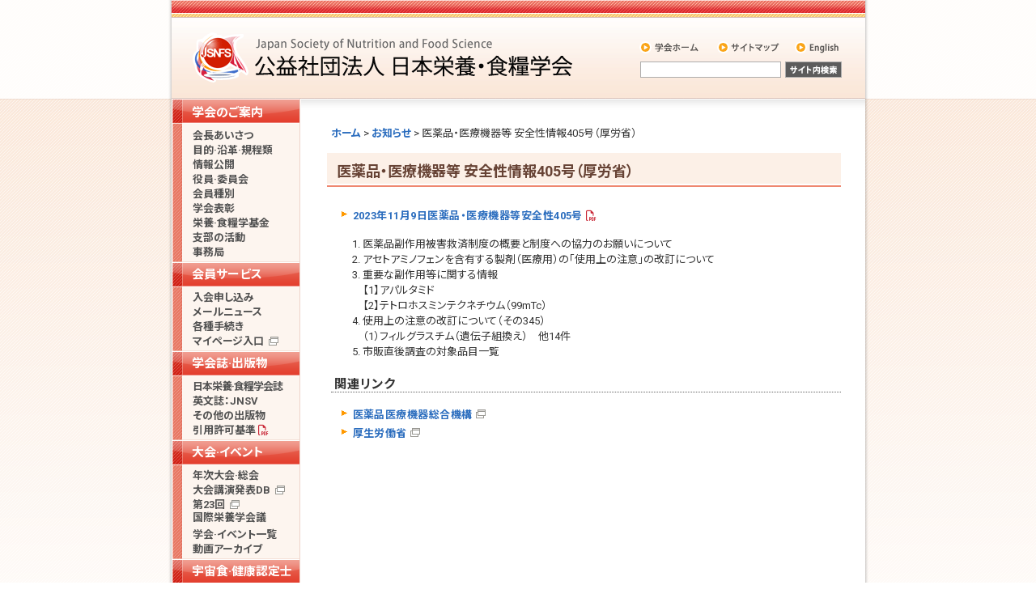

--- FILE ---
content_type: text/html; charset=UTF-8
request_url: https://www.jsnfs.or.jp/news/news_20231121.html
body_size: 14039
content:
<!DOCTYPE html PUBLIC "-//W3C//DTD XHTML 1.0 Transitional//EN" "http://www.w3.org/TR/xhtml1/DTD/xhtml1-transitional.dtd">
<html xmlns="http://www.w3.org/1999/xhtml">
<head>

<!-- Google tag (gtag.js) -->
<script async src="https://www.googletagmanager.com/gtag/js?id=G-ZSRW6XNYCD"></script>
<script>
  window.dataLayer = window.dataLayer || [];
  function gtag(){dataLayer.push(arguments);}
  gtag('js', new Date());

  gtag('config', 'G-ZSRW6XNYCD');
</script>
<meta http-equiv="content-language" content="ja" />
<meta http-equiv="Content-Type" content="text/html; charset=UTF-8" />
<meta http-equiv="content-script-type" content="text/javascript" />
<meta http-equiv="content-style-type" content="text/css" />

<meta name="description" content="日本栄養・食糧学会のホームページ。東京都豊島区。団体概要、学術集会案内。アミノ酸に関する解説も。" />
<meta name="keywords" content="jsnfs, 日本栄養・食糧学会, 栄養, 食糧, nutrition, food, science" />

<title>医薬品・医療機器等 安全性情報405号（厚労省） | 公益社団法人 日本栄養・食糧学会</title>

<link rel="stylesheet" href="https://fonts.googleapis.com/css2?family=Roboto:wght@300;400;500;700&display=swap" />
<link rel="stylesheet" href="https://fonts.googleapis.com/css2?family=Noto+Sans+JP:wght@300;400;500;700&display=swap" />

<link rel="stylesheet" href="https://www.jsnfs.or.jp/wp-content/themes/jsnfs/style.css?20180202" type="text/css"  media="all" />
<link rel="shortcut icon" href="https://www.jsnfs.or.jp/wp-content/themes/jsnfs/favicon.ico" />
<link rel="apple-touch-icon" href="https://www.jsnfs.or.jp/wp-content/themes/jsnfs/images/apple-touch-icon.png" sizes="180x180">

<script type="text/javascript" src="https://www.jsnfs.or.jp/wp-content/themes/jsnfs/js/smoothscroll.js"></script>

<meta name='robots' content='max-image-preview:large' />
<style id='wp-img-auto-sizes-contain-inline-css' type='text/css'>
img:is([sizes=auto i],[sizes^="auto," i]){contain-intrinsic-size:3000px 1500px}
/*# sourceURL=wp-img-auto-sizes-contain-inline-css */
</style>

<link rel="canonical" href="https://www.jsnfs.or.jp/news/news_20231121.html" />

</head>

<body>

<div id="wrapperh">

<div id="navskip">
<p><a name="top">本文へジャンプするためのナビゲーションスキップです。</a></p>
<ul>
<li><a href="#pagecontents">本文へジャンプ</a></li>
</ul>
</div> <!--navskip end -->

<div id="header">

<div id="headermid">
<h1><a href="https://www.jsnfs.or.jp/" title="公益社団法人 日本栄養・食糧学会">公益社団法人 日本栄養・食糧学会</a></h1>
</div> <!-- headermid end -->

<div id="headermenu">
<ul>
<li class="menu1"><a href="https://www.jsnfs.or.jp/" title="学会ホーム">学会ホーム</a></li>
<li class="menu2"><a href="https://www.jsnfs.or.jp/other/other_sitemap.html" title="サイトマップ">サイトマップ</a></li>
<li class="menu3"><a href="https://www.jsnfs.or.jp/english/" title="English">English</a></li>
</ul>
</div> <!-- headermenu end -->
	
<div id="headersearch">

<form name="gsearch" action="https://www.google.co.jp/search" method="get"><input type="text" name="q" size="32" maxlength="255" value="" id="field" /><script language="JavaScript" type="text/javascript" src="https://www.jsnfs.or.jp/wp-content/themes/jsnfs/js/gsearch.js"></script><a href="javascript:goGoogle();" id="searchButton" title="サイト内検索"><img src="https://www.jsnfs.or.jp/wp-content/themes/jsnfs/images/header_button_search.gif" alt="サイト内検索" id="button" /></a>
<input type="hidden" name="ie" value="UTF-8" />
<input type="hidden" name="oe" value="UTF-8" />
<input type="hidden" name="hl" value="ja" />
<input type="hidden" name="sitesearch" value="https://www.jsnfs.or.jp/" />
<input type="hidden" name="domains" value="https://www.jsnfs.or.jp/" />
</form>

</div> <!-- headersearch end -->

</div> <!-- header end -->

</div> <!-- wrapperh end -->

<hr class="invisible" />

<a name="pagecontents" id="pagecontents"></a>

<div id="wrapperm">

<div id="main">
<div id="content">


<div class="breadcrumb" typeof="BreadcrumbList" vocab="https://schema.org/">
<span property="itemListElement" typeof="ListItem"><a property="item" typeof="WebPage" href="https://www.jsnfs.or.jp" class="home"><span property="name">ホーム</span></a><meta property="position" content="1"></span> &gt; <span property="itemListElement" typeof="ListItem"><a property="item" typeof="WebPage" href="https://www.jsnfs.or.jp/news/" class="taxonomy category"><span property="name">お知らせ</span></a><meta property="position" content="2"></span>
 &gt; <span property="itemListElement" typeof="ListItem"><span property="name">医薬品・医療機器等 安全性情報405号（厚労省）</span><meta property="position" content="3"></span></div>

<div class="post">

<h2>医薬品・医療機器等 安全性情報405号（厚労省）</h2>

<div class="post-content">
<ul><li><a href="https://www.pmda.go.jp/files/000265296.pdf" rel="noopener" target="_blank">2023年11月9日医薬品・医療機器等安全性405号</a>
	</li>
</ul>

<ol><li>医薬品副作用被害救済制度の概要と制度への協力のお願いについて
	</li>
	<li>アセトアミノフェンを含有する製剤（医療用）の「使用上の注意」の改訂について
	</li>
	<li>重要な副作用等に関する情報<br />
		【1】アパルタミド<br />
		【2】テトロホスミンテクネチウム（99mTc）
	</li>
	<li>使用上の注意の改訂について（その345）<br />
		（1）フィルグラスチム（遺伝子組換え）　他14件
	</li>
	<li>市販直後調査の対象品目一覧
	</li>
</ol>

<h3>関連リンク
</h3>

<ul><li><a href="http://www.pmda.go.jp/" rel="noopener noreferrer" target="_blank">医薬品医療機器総合機構</a>
	</li>
	<li><a href="http://www.mhlw.go.jp/" rel="noopener noreferrer" target="_blank">厚生労働省</a>
	</li>
</ul>
			
</div>

</div>


<p align="center" style="display:none;"></p>		

<div class="gotop" style="display:none;"><a href="#top"><strong>&and;</strong>このページのTopへ</a></div>

<p class="edit"></p>

</div>

<hr class="invisible" />

<div id="sidebar">


<style>
    #sidemenu a[href*=".pdf"]:after {
        content: "\f1c1";
        font-family: "Font Awesome 6 Free";
        font-weight: 500;
        margin: 0 .3em;
        color: #c82333;
    }

</style>

<div id="sidemenu">

    <ul>
        <li><a href="https://www.jsnfs.or.jp/about/" class="categorytop" title="学会のご案内">学会のご案内</a>
            <ul>
                <li><a href="https://www.jsnfs.or.jp/about/about_message.html">会長あいさつ</a></li>
                <li><a href="https://www.jsnfs.or.jp/about/about_outline.html">目的&middot;沿革&middot;規程類</a></li>
                <li><a href="https://www.jsnfs.or.jp/about/about_report.html">情報公開</a></li>
                <li><a href="https://www.jsnfs.or.jp/about/organization/">役員&middot;委員会</a></li>
                <li><a href="https://www.jsnfs.or.jp/about/about_class.html">会員種別</a></li>
                <li><a href="https://www.jsnfs.or.jp/about/awards/">学会表彰</a></li>
                <li><a href="https://www.jsnfs.or.jp/about/funds/">栄養&middot;食糧学基金</a></li>
                <li><a href="https://www.jsnfs.or.jp/about/branch/">支部の活動</a></li>
                <li><a href="https://www.jsnfs.or.jp/about/about_office.html">事務局</a></li>
            </ul>
        </li>

        <li><a href="https://www.jsnfs.or.jp/member/" class="category" title="会員サービス">会員サービス</a>
            <ul>
                <li><a href="https://www.jsnfs.or.jp/member/member_join.html">入会申し込み</a></li>
                <li><a href="https://www.jsnfs.or.jp/member/member_mailnews.html">メールニュース</a></li>
                <li><a href="https://www.jsnfs.or.jp/member/member_procedure.html">各種手続き</a></li>
                <li><a href="https://member.jsnfs.or.jp/mypage/" target="_blank"><span>マイページ入口</span></a></li>
            </ul>
        </li>

        <li><a href="https://www.jsnfs.or.jp/pub/" class="category" title="学会誌&middot;出版物">学会誌&middot;出版物</a>
            <ul>
                <li><a href="https://www.jsnfs.or.jp/pub/pub_jjsnfs.html" class="short">日本栄養&middot;食糧学会誌</a></li>
                <li><a href="https://www.jsnfs.or.jp/pub/pub_jnsv.html">英文誌：JNSV</a></li>
                <li><a href="https://www.jsnfs.or.jp/pub/pub_other.html">その他の出版物</a></li>
                <li><a href="https://www.jsnfs.or.jp/wp-content/uploads/file/news/quote_licensing.pdf?20210209" target="_blank">引用許可基準</a>
            </ul>
        </li>

        <li><a href="https://www.jsnfs.or.jp/event/" class="category" title="大会&middot;イベント">大会&middot;イベント</a>
            <ul>
                <li><a href="https://www.jsnfs.or.jp/event/event_annual.html">年次大会&middot;総会</a></li>
                <li><a href="https://member.jsnfs.or.jp/eishoku_db/" target="_blank"><span>大会講演発表DB</span></a></li>
                <li><a href="https://www.icn2025.org/" target="_blank"><span>第23回</span><em>国際栄養学会議</em></a></li>
                <li><a href="https://www.jsnfs.or.jp/event/calendar/">学会&middot;イベント一覧</a></li>
                <li><a href="https://www.jsnfs.or.jp/archives/">動画アーカイブ</a></li>
            </ul>
        </li>

        <li><a href="https://www.jsnfs.or.jp/spacefood/" class="category" title="宇宙食&middot;健康認定士">宇宙食·健康認定士</a>
            <ul>
                <li><a href="https://www.jsnfs.or.jp/spacefood/spacefood_about.html">認定士制度について</a></li>
                <li><a href="https://www.tokushima-u.ac.jp/med/graduate_school/nutrition_life_science/utyu-eiyougaku.html" target="_blank"><span>資格取得方法</span></a></li>
                <li><a href="https://www.jsnfs.or.jp/spacefood/spacefood_archives/">Web説明会</a></li>
            </ul>
        </li>

        <li><a href="https://www.jsnfs.or.jp/coi/" class="category" title="COI管理">COI管理</a>
            <ul>
                <li><a href="https://www.jsnfs.or.jp/coi/coi_about.html">COI管理について</a></li>
                <li><a href="https://www.jsnfs.or.jp/coi/coi_policy.html">指針等</a></li>
                <li><a href="https://www.jsnfs.or.jp/wp-content/uploads/file/coi/jsnfs_coi9.pdf" target="_blank">Q&amp;A</a></li>
            </ul>
        </li>

        <li><a href="https://www.jsnfs.or.jp/glossary/" class="category" title="用語管理">用語管理</a>
            <ul>
                <li><a href="https://www.jsnfs.or.jp/glossary/glossary_about.html">用語管理について</a></li>
                <li><a href="https://www.jsnfs.or.jp/glossary/glossary_data.html">修正&middot;新規集録用語</a></li>
                <li><a href="https://www.jsnfs.or.jp/wp-content/uploads/file/glossary/jsnfs_glossary_name_2022.pdf" target="_blank">組織英文名称</a></li>
            </ul>
        </li>

        <li><a href="https://www.jsnfs.or.jp/database/" class="category" title="データベース">データベース</a>
            <ul>
                <li><a href="https://www.jsnfs.or.jp/databese/database_aminoacid.html">遊離アミノ酸DB</a></li>
            </ul>
        </li>

        <li><a href="https://www.jsnfs.or.jp/link/" class="category" title="関連リンク">関連リンク</a>
            <ul>
                <li><a href="https://www.jsnfs.or.jp/link/link_related.html">関連学会&middot;団体</a></li>
                <li><a href="https://www.jsnfs.or.jp/link/link_sponsor.html">賛助会員&middot;協賛企業</a></li>
                <li><a href="https://iuns.org/news/newsletters/" target="_blank"><span style="letter-spacing:-0.5px;">国際栄養科学連合</span><em>ニュースレター</em></a></li>
                <li><a href="https://www.fansnutrition.org/" target="_blank"><span style="letter-spacing:-1.35px;">アジア栄養学会連合</span></a></li>
            </ul>
        </li>

        <li><a href="https://www.jsnfs.or.jp/other/" class="category" title="その他">その他</a>
            <ul>
                <li><a href="https://www.jsnfs.or.jp/other/other_sitemap.html">サイトマップ</a></li>
                <li><a href="https://www.jsnfs.or.jp/other/other_privacy.html">個人情報について</a></li>
                <li><a href="https://www.jsnfs.or.jp/about/about_office.html">お問い合わせ</a></li>
            </ul>
        </li>
    </ul>

</div> <!-- sidemenu end -->

</div> <!-- sidebar end -->

<div class="clear"></div>

<hr class="invisible" />

<div id="footer">

    <address>
        <p><strong>公益社団法人 日本栄養・食糧学会 本部事務局</strong><br />
            〒171-0014 東京都豊島区池袋3-60-5 フェイヴァーフィールド池袋B03号<br />
            <strong>TEL</strong>:03-6902-0072 <strong>FAX</strong>:03-6902-0073 Copyright &copy; JSNFS All Rights Reserved.
        </p>
    </address>

</div> <!-- footer end -->

</div> <!-- main end -->

</div> <!-- wrapperm end -->

<script type="speculationrules">
{"prefetch":[{"source":"document","where":{"and":[{"href_matches":"/*"},{"not":{"href_matches":["/wp-*.php","/wp-admin/*","/wp-content/uploads/*","/wp-content/*","/wp-content/plugins/*","/wp-content/themes/jsnfs/*","/*\\?(.+)"]}},{"not":{"selector_matches":"a[rel~=\"nofollow\"]"}},{"not":{"selector_matches":".no-prefetch, .no-prefetch a"}}]},"eagerness":"conservative"}]}
</script>

<script src="https://code.jquery.com/jquery-3.6.0.min.js"></script>
<script type="text/javascript" src="https://www.jsnfs.or.jp/wp-content/themes/jsnfs/js/outer_link.js"></script>

</body>

</html>


--- FILE ---
content_type: text/css
request_url: https://www.jsnfs.or.jp/wp-content/themes/jsnfs/style.css?20180202
body_size: 30924
content:
@charset "utf-8";

@import url('https://use.fontawesome.com/releases/v6.4.0/css/all.css');

/*===================================================*/
/*ブラウザ基礎設定*/
/*===================================================*/

* {
    margin: 0;
    padding: 0;
    font-weight: normal;
    font-style: normal;
    font-size: 100%;
}

b,
strong {
    font-weight: bold;
}

i,
em {
    font-style: italic;
}

img {
    border: 0;
}

/*===================================================*/
/*ページレイアウト*/
/*===================================================*/

body {
    margin: 0 auto;
    padding: 0;
    background: #fff url(images/page_back.gif) repeat-x top left;
    font-size: small;
    font-family: 'ヒラギノ角ゴ Pro W3', 'Hiragino Kaku Gothic Pro', 'Arial', sans-serif;
    color: #333;
}

/*IE7のみメイリオ対応のフォント設定*/
/*:first-child+html*/
body {
    font-family: 'ヒラギノ角ゴ Pro W3', 'Hiragino Kaku Gothic Pro', 'メイリオ', 'Meiryo', 'Arial', sans-serif;
    font-family: 'Roboto', 'Noto Sans JP', sans-serif;
    font-feature-settings: "palt";
}

body#english {
    font-family: Roboto, Arial, sans-serif;
}

html {
    scroll-behavior: smooth;
}

/*===================================================*/
/*リンクの色の基本設定*/
/*===================================================*/

a:link {
    text-decoration: none;
    color: #2B6DBE
}

a:visited {
    text-decoration: none;
    color: #2B6DBE
}

a:active {
    text-decoration: none
}

a:hover {
    text-decoration: underline;
    color: #cc0033
}

a {
    text-decoration: none;
    font-weight: bold;
}

a,
a img,
.btn {
    transition: all 0.3s ease;
}

#important a:link,
#content table tr.jsnfs td a:link {
    text-decoration: none;
    color: #EA544C
}

#important a:visited,
#content table tr.jsnfs td a:visited {
    text-decoration: none;
    color: #EA544C
}

#important a:active,
#content table tr.jsnfs td a:active {
    text-decoration: none
}

#important a:hover,
#content table tr.jsnfs td a:hover {
    text-decoration: underline;
    color: #cc0033
}

#important a,
#content table tr.jsnfs td a {
    text-decoration: none;
    font-weight: bold;
}

.post a[target^="_blank"]:after {
    margin: 0 .3em;
    content: url(images/icon_exlink.gif);
}

.post a[href*=".pdf"]:after {
    content: "\f1c1";
    font-family: "Font Awesome 6 Free";
    font-weight: 500;
    margin: 0 .3em;
    color: #c82333;
}

.post a[href*=".xls"]:after,
.post a[href*=".xlsx"]:after {
    content: "\f1c3";
    font-family: "Font Awesome 6 Free";
    font-weight: 500;
    margin: 0 .3em;
    color: #218838;
}

.post a[href*=".doc"]:after,
.post a[href*=".docx"]:after {
    content: "\f1c2";
    font-family: "Font Awesome 6 Free";
    font-weight: 500;
    margin: 0 .3em;
    color: #0069d9;
}

.pdflink {
    display: none;
}

/*===================================================*/
/*見出し*/
/*===================================================*/

h1,
h2,
h3,
h4,
h5,
h6 {
    margin: 0;
    padding: 0;
}

p,
ul,
ol,
blockquote {
    font-size: small;
}

h2 {
    color: #674335;
    font-size: large;
    /*border-bottom:2px #EF8770 solid;*/
    padding-left: 12px;
    /*padding-bottom:10px;*/
    padding-bottom: 8px;
    /*padding-top:13px;*/
    padding-top: 8px;
    margin-bottom: 24px;
    font-weight: bold;
    background: #FCF0E7 url(images/content_h2_back.gif) repeat-x left bottom;
    /*line-height:100%;padding-top:0;padding-bottom:0;*/
    height: auto;
}

body#english h2 {
    font-weight: normal;
}

h2 span {
    color: #525252;
    font-weight: bold;
    font-size: 100%;
}

h3 {
    padding: 0;
    margin: 0;
    text-align: left;
    font-size: 120%;
    border-bottom: 1px #666 dotted;
    margin-bottom: 16px;
    font-weight: bold;
    height: auto;
    padding-top: 6px;
}

h3 span {
    color: #333;
    font-weight: bold;
    font-size: small;
}

#parts #content #news p {
    text-align: right;
    margin-top: 1em;
}

#parts #content p {
    /*background:#ff0000;*/
    margin-right: 20px;
}

.clear {
    clear: both;
}

/*===================================================*/
/*リスト*/
/*===================================================*/

ul {
    margin: 0;
    padding: 0 1em;
}

ol {
    margin: 0;
    padding: 0 3em;
}

#content ul li {
    list-style: none;
    background: url(images/list_ul_image.gif) no-repeat left 3px;
    margin: 0;
    padding: 0 14px;
}

/*===================================================*/
/*ラッパー*/
/*===================================================*/

#wrapperh {
    margin-left: auto;
    margin-right: auto;
    text-align: left;
    width: 865px;
    background: url(images/page_back_shadow.png) repeat-y center;
}

#wrapperm {
    /*margin:0 auto;*/
    margin-left: auto;
    margin-right: auto;
    width: 865px;
    text-align: left;
    background: url(images/page_back_shadow.png) repeat-y center;
}

/*===================================================*/
/*ナビゲーションスキップ*/
/*===================================================*/

#navskip {
    position: absolute;
    /* For Mac IE 5*/
    top: 0px;
    left: 0px;
    width: 0;
    height: 0;
    overflow: hidden;
}

/*===================================================*/
/*ヘッダー*/
/*===================================================*/

#header {
    margin: 0 auto;
    padding: 0;
    width: 857px;
    height: 122px;
    background: url(images/header_back.gif) repeat-x top left;
    /*background: url(images/header_back_test.png) no-repeat 1px 0px;*/
}

/*===================================================*/
/*ヘッダーロゴ画像*/
/*===================================================*/

#header #headerlogo {
    padding: 0;
    margin: 0;
    position: absolute;
    width: 158px;
    height: 97px;
    top: 0px;
    margin-left: 1px;
}

/*===================================================*/
/*ヘッダーメインタイトル*/
/*===================================================*/

#header #headermid {
    padding: 0;
    margin: 0;
    position: absolute;
    width: 482px;
    height: 75px;
    top: 33px;
    margin-left: 23px;
}

body#english #header #headermide {
    width: 515px;
}

#header #headermid h1 {
    padding: 0;
    margin: 0;
    display: inline;
}

#header #headermid h1 a {
    padding: 0;
    margin: 0;
    width: 482px;
    height: 75px;
    overflow: hidden;
    display: block;
    float: left;
    text-indent: -1000px;
    text-decoration: none;
    background: url(images/header_logo.gif) no-repeat top left;
}

body#english #header #headermid h1 a {
    width: 515px;
    background: url(images/header_logo_e.gif) no-repeat top left;
}

#header #headermid h1 a:hover {
    /*background: url(images/header_logo_on.gif) no-repeat top left;*/
}

body#english #header #headermid h1 a:hover {
    /*background: url(images/header_logo_e_on.gif) no-repeat top left;*/
}

/*===================================================*/
/*ヘッダーメニュー*/
/*===================================================*/

#header #headermenu {
    padding: 0;
    margin: 0;
    position: absolute;
    width: 279px;
    height: 24px;
    top: 46px;
    margin-left: 577px;
    background: url(images/header_headermenu.gif) no-repeat top left;
}

body#english #header #headermenu {
    background: url(images/header_headermenu_e.gif) no-repeat top left;
}

#header #headermenu ul {
    padding: 0;
    margin: 0;
    list-style: none;
    display: inline;
}

#header #headermenu ul li {
    padding: 0;
    margin: 0;
    display: inline;
    list-style-type: none;
    font-size: small;
}

#header #headermenu ul li a {
    padding: 0;
    margin: 0;
    width: 279px;
    height: 24px;
    overflow: hidden;
    display: block;
    float: left;
    text-indent: -1000px;
    text-decoration: none;
}

#header #headermenu li.menu1 a {
    width: 79px;
    margin-right: 17px;
}

#header #headermenu li.menu2 a {
    width: 83px;
    margin-right: 13px;
}

#header #headermenu li.menu3 a {
    width: 60px;
}

body#english #header #headermenu li.menu1 a {
    width: 88px;
    margin-right: 15px;
}

body#english #header #headermenu li.menu2 a {
    width: 64px;
    margin-right: 15px;
}

body#english #header #headermenu li.menu3 a {
    width: 70px;
}

/*===================================================*/
/*テンプレート　ヘッダー検索*/
/*===================================================*/

#header #headersearch {
    padding: 0;
    margin: 0;
    position: absolute;
    width: 278px;
    height: 32px;
    top: 76px;
    margin-left: 579px;
    /*background:#ff0000;*/
    /*display:none;*/
}

/*:first-child+html #header #headersearch {
	top: 76px;
}*/

#header form {
    padding: 0;
    margin: 0;
    width: 278px;
    height: 32px;
    display: block;
    float: left;
}

#header #headersearch input#field {
    /*font-size:small;*/
    padding: 0;
    margin: 0;
    height: 18px;
    width: 172px;
    border: 1px #ADADAD solid;
    float: left;
}

*:first-child + html #header #headersearch input#field {
    /*margin-bottom:1px;*/
}


#header #headersearch input#button,
#header #headersearch img#button {
    padding: 0;
    margin: 0;
    height: 20px;
    width: 70px;
    margin-left: 5px;
    position: absolute;
    top: 0px;
}

/*===================================================*/
/*===================================================*/
/*===================================================*/
/*コンテンツ*/
/*===================================================*/
/*===================================================*/
/*===================================================*/

#main {
    width: 857px;
    /*margin: 0 auto;*/
    margin: 0 auto;
    background: url(images/content_back.gif) repeat-y top left;
}

#content {
    float: right;
    width: 638px;
    text-align: left;
    padding-left: 30px;
    padding-right: 30px;
    padding-top: 32px;
    padding-bottom: 0;
    background: url(images/content_back_top.gif) no-repeat top left;
    /*background:#ff00ff;*/
    /*合計が698px*/
}

#parts #content {
    width: 698px;
    text-align: left;
    padding-left: 0px;
    padding-right: 0px;
    /*background:#ff0000;*/
}

#sidebar {
    font-size: 0.9em;
    float: left;
    width: 159px;
    /*background:#ff0000;*/
    padding: 0;
    margin: 0;
}

/*===================================================*/
/*コンテンツサイドバー*/
/*===================================================*/

#sidebar ul {
    list-style: none;
}

/*===================================================*/
/*フォーム系*/
/*===================================================*/

.textbox:focus,
textarea:focus {
    border: #999 1px solid;
}

#header,
#content,
#sidebar,
#footer,
.widget {
    overflow: hidden;
}

/*===================================================*/
/*コンテンツメイン部分*/
/*===================================================*/

#content a {
    word-break: break-all;
}

#content h2 {
    margin-left: 3px;
}

#parts #content h2 {
    margin-bottom: 12px;
    margin-left: 0;
    margin-right: 14px;
}


#content h3 {
    margin-left: 8px;
    padding-left: 4px;
}

#content h4 {
    margin-left: 8px;
    padding-left: 4px;
}

#content p {
    margin-left: 14px;
    margin-bottom: 1em;
    text-align: left;
    line-height: 145%;
    line-height: 1.6;
    /*font-size: 14px;
    letter-spacing: 0.03rem;*/
    /*margin-right:6px;*/
}

#content ul {
    margin: 0;
    margin-left: 8px;
    margin-bottom: 1em;
    line-height: 145%;
    line-height: 1.6;
}

#content .post-content p {
    line-height: 1.8;
    font-size: 14px;
    letter-spacing: 0.03rem;
}

#content .post-content ul {
    line-height: 1.8;
    letter-spacing: 0.03rem;
}

#content .post-content table ul {
    line-height: 1.6 !important;
    font-size: small !important;
    letter-spacing: 0.03rem;
}

#content li,
#content li li {
    /*line-height:145%;*/
}

#content ol {
    margin: 0;
    margin-left: 8px;
    margin-bottom: 1em;
}

#content img.border {
    border: 1px #BDBDBD solid;
    padding: 3px;
}

#content .center {
    text-align: center;
    margin-top: 16px;
    margin-bottom: 16px;
}

#content .left {
    float: left;
    margin-right: 16px;
}

#content .right {
    float: right;
    margin-right: 16px;
}

/*===================================================*/
/*コンテンツテーブル*/
/*===================================================*/

#content table {
    margin-bottom: 1.5em;
    border-collapse: collapse;
    border: none;
    margin-left: 12px;
    margin-right: 12px;
    max-width: 95%;
}

#content table.tablewrap {
    width: 98%;
}

#content table td {
    padding: 4px;
    padding-left: 6px;
    padding-right: 6px;
    border: 1px #9E9FA0 solid;
    font-size: small;
    vertical-align: top;
    /*background:#fff;*/
    background: #F9F9F9 url(images/table_back_line.gif) no-repeat left top;
    line-height: 135%;
    line-height: 1.6;
}

#content table th {
    padding: 4px;
    padding-left: 6px;
    padding-right: 6px;
    border: 1px #9E9FA0 solid;
    font-weight: bold;
    white-space: nowrap;
    vertical-align: top;
    /*background:#fff;*/
    line-height: 135%;
    line-height: 1.6;
    background: #E6E9F0 url(images/table_back_line.gif) no-repeat left top;
    background: #E3E6EE url(images/table_back_line.gif) no-repeat left top;
}

#content table th.nowrap,
#content table td.nowrap {
    white-space: nowrap;
}

/*===================================================*/
/*コンテンツリスト表記*/
/*===================================================*/

#content .list {
    margin: 0;
    padding: 12px;
    margin-left: 12px;
    margin-right: 12px;
    border-bottom: 1px #333 dotted;
    /*background:#fbfbfb;*/
    padding-bottom: 20px;
}

#content .list h3 {
    border: none;
    margin-bottom: 12px;
    margin-top: 8px;
}

#content .list p {
    margin-bottom: 1em;
}

#content .list table {
    padding-bottom: 1em;
    margin-bottom: 0;
}

* html body #content p {
    line-height: 145%;
}

* html body #content h3 {
    border: none;
    padding-bottom: 4px;
    background: url(images/content_h3_border.gif) repeat-x left bottom;
}

* html body #content .list {
    border-bottom: none;
    background: #fbfbfb url(images/content_h3_border.gif) repeat-x left bottom;
}

* html body #content .list h3 {
    border: none;
    background: none;
}

/*===================================================*/
/*トップページメインボタン*/
/*===================================================*/

#content #mainimage {
    padding: 0;
    margin: 0;
    width: 461px;
    height: 148px;
}

#content #mainimage #randomimage img,
#content #mainbutton img {
    padding: 0;
    margin: 0;
    border: none;
}

#content #mainimage #randomimage {
    margin: 0;
    padding: 0;
    width: 461px;
    height: 148px;
}

#content #mainbutton {
    margin-bottom: 14px;
}

/*===================================================*/
/*サイドメニュー*/
/*===================================================*/

#sidemenu {
    line-height: 110%;
}

#sidemenu ul {
    padding: 0;
    margin: 0;
}

#sidemenu li {
    display: inline;
    padding: 0;
    margin: 0;
}

#sidemenu li a.category {
    height: 16px;
    padding: 9px;
    font-size: 1.15em;
    padding-left: 25px;
    background: url(images/sidemenu_category_back.gif) no-repeat center left;
    padding-top: 12px;
    padding-bottom: 10px;
}

#sidemenu li a.categorytop {
    height: 16px;
    padding: 9px;
    font-size: 1.15em;
    padding-left: 25px;
    background: url(images/sidemenu_category_back.gif) no-repeat 0px -1px;
    padding-bottom: 10px;
    padding-top: 11px;
}

#sidemenu li a {
    /*font-size:1.1em;*/
    font-size: 1.0em;
    padding: 0;
    margin: 0;
    display: block;
    padding: 10px;
    padding-top: 3px;
    padding-bottom: 3px;
    padding-left: 26px;
    border: none;
    /*border-top:1px #fff solid;*/
    font-weight: bold;
    color: #525252;
    /*background:url(images/sidemenu_back_off.gif) no-repeat bottom left;*/
}

#sidemenu li li a:hover {
    color: #CC0033;
    /*padding-left:27px;*/
    /*background:url(images/sidemenu_back_on.gif) no-repeat bottom left;*/
}

#sidemenu li li a em {
    display: block;
    font-style: normal;
    font-weight: bold;
    font-size: 1.0em;
    line-height: 150%;
}

#sidemenu li li a.short {
    letter-spacing: -1px;
}

*:first-child + html #sidemenu li li a.short {
    letter-spacing: 0px;
}

/*===================================================*/
/*サイドメニューリンクの色*/
/*===================================================*/

#sidemenu li a.category:link {
    text-decoration: none;
    color: #FFF
}

#sidemenu li a.category:visited {
    text-decoration: none;
    color: #FFF
}

#sidemenu li a.category:active {
    text-decoration: none
}

#sidemenu li a.category:hover {
    text-decoration: none;
    color: #FFF
}

#sidemenu li a.category {
    text-decoration: none;
    font-weight: bold;
}

#sidemenu li a.categorytop:link {
    text-decoration: none;
    color: #FFF
}

#sidemenu li a.categorytop:visited {
    text-decoration: none;
    color: #FFF
}

#sidemenu li a.categorytop:active {
    text-decoration: none
}

#sidemenu li a.categorytop:hover {
    text-decoration: none;
    color: #FFF
}

#sidemenu li a.categorytop {
    text-decoration: none;
    font-weight: bold;
}

/*===================================================*/
/*罫線*/
/*===================================================*/

.none,
.invisible {
    display: none;
}

/*===================================================*/
/*重要なお知らせ*/
/*===================================================*/

#content #important {
    padding: 0;
    margin: 0;
    border: 2px #F6BEBE solid;
    padding: 12px;
    padding-top: 8px;
    padding-bottom: 7px;
    margin-bottom: 20px;
    background: #FFF;
    margin-left: 12px;
    margin-right: 4px;
}

#content #important strong {
    color: #E32727;
}

#important h2 {
    /*color:#E32727;*/
    color: #E75141;
    padding: 0;
    margin: 0;
    border: none;
    background: none;
    margin-bottom: 10px;
}

#content #important p {
    padding: 0;
    margin-left: 0;
}

#important h3 {
    /*color:#E32727;*/
    color: #E75141;
    padding: 0;
    margin: 0;
    border: none;
    background: none;
    margin-bottom: 10px;
}

#important ul {
    /*margin:0;
	padding:0 1em;
	margin-left:10px;*/
    list-style-type: disc;
}

#parts #important h2 {
    margin-bottom: 6px;
}

#parts #important img {
    padding: 0;
    margin: 0;
    margin-left: 4px;
}

#parts #important p {
    display: none;
}

#parts #content #important {
    /*padding-bottom:8px;*/
    margin-left: 4px;
    margin-right: 15px;
    /*margin-bottom:20px;*/
}

#parts #content #important #important2 ul li {
    color: #333;
}

#content #important ul {
    margin: 0;
    padding: 0;
    list-style-type: disc;
}

#content #important ul li {
    padding: 0;
    margin: 0;
    background: none;
    color: #F19402;
    font-weight: bold;
    list-style: none;
    background: url(images/list_ul_image2.gif) no-repeat left 3px;
    margin: 0;
    padding: 0 14px;
}

#content #important ul a {
    /*margin-left:6px;*/
    /*margin-right:4px;*/
}

/*===================================================*/
/*トップページ分割*/
/*===================================================*/

#leftblock {
    padding: 0;
    margin: 0;
    float: left;
    width: 472px;
    text-align: left;
    /*background:#ff0000;*/
    padding-left: 38px;
    /*合計で510px*/
}

/*===================================================*/
/*トップページ右バナー*/
/*===================================================*/

#rightblock {
    padding: 0;
    margin: 0;
    margin-left: 510px;
    text-align: left;
    /*background:#ff00ff;*/
    padding-left: 24px;
    padding-left: 11px;
}

#rightblock img {
    padding: 0;
    margin: 0;
    border: none;
}

#parts #rightblock .topjournal {
    width: 141px;
    padding: 0;
    margin: 0;
    padding-bottom: 19px;
    margin-bottom: 19px;
}


#parts #rightblock .topjournal h2.journal,
#parts #rightblock .topjournal h2.journale,
#parts #rightblock .topjournal h2.other {
    overflow: hidden;
    display: block;
    text-indent: -1000px;
    text-decoration: none;
    padding: 0;
    margin: 0;
    width: 150px;
    height: 38px;
    margin-bottom: 8px;
    margin-left: 6px;
    background: url(images/top_pub_title_journal.gif) no-repeat left top;
}

#parts #rightblock .topjournal h2.journale {
    background: url(images/top_pub_title_journal_e.gif) no-repeat left top;
}

#parts #rightblock .topjournal h2.other {
    background: url(images/top_pub_title_other.gif) no-repeat left top;
}

#parts #rightblock .topjournal img {
    padding: 0;
    margin: 0;
    margin-left: 2px;
}

#parts #rightblock .topjournal img.book {
    padding: 0;
    margin-left: 0;
    border: 1px #D3D3D3 solid;
    background: #F1F1F1;
    padding: 9px;
    margin-left: 21px;
    margin-bottom: 8px;
}

#parts #rightblock .topjournal p {
    text-align: center;
    /*background:#ff00ff;*/
    margin-right: 0;
    padding-right: 0;
    margin-left: 20px;
}

#rightblock #journalj span,
#rightblock #journale span {
    display: block;
}

/*===================================================*/
/*フッター*/
/*===================================================*/

#footer {
    /*width: 837px;*/

    width: 612px;
    margin: 0 auto;

    /*background: #111;*/
    color: #525252;
    padding: 10px;
    padding-top: 14px;
    background: #FCF6E7 url(images/footer_back.gif) repeat-x left top;
    /*margin-bottom:1em;*/

    margin-left: 197px;
    margin-right: 28px;
    padding-bottom: 8px;
}

#footer address {
    font-style: normal;

}

#footer p {
    margin: 0;
    margin-bottom: 6px;
    padding: 0;
    text-align: right;
    line-height: 135%;
}

/*===================================================*/
/*PNG半透過*/
/*===================================================*/

* html body #wrapperh,
* html body #wrapperm {
    behavior: expression(IEPNGFIX.fix(this));
}

/*===================================================*/
/*リンク画像半透過*/
/*===================================================*/

a:hover img {
    filter: alpha(opacity=75);
    -moz-opacity: 0.75;
    opacity: 0.75;
}

/*===================================================*/
/*パンくずリスト*/
/*===================================================*/

#content .breadcrumb {
    margin-bottom: 16px;
    margin-left: 8px;
}

#content .breadcrumb a span {
    font-weight: bold;
}

/*===================================================*/
/*このページのトップへ*/
/*===================================================*/

#content .gotop {
    padding: 0;
    margin: 0;
    font-size: small;
    font-weight: normal;
    text-align: right;
    margin-top: 1em;
    margin-bottom: 1em;
}

/*===================================================*/
/*更新日編集者*/
/*===================================================*/

#content p.date {
    font-size: small;
    font-weight: normal;
    /*text-align:right;*/
    display: none;
}

#content p.edit {
    font-size: small;
    font-weight: normal;
    text-align: right;
    /*border-top:1px #eee dotted;*/
}

/*===================================================*/
/*会員サービスフォーム*/
/*===================================================*/

input.member {
    padding: 4px;
    margin: 12px;
    font-size: 120%;
    font-weight: bold;
    width: 20em;
    font-family: 'Roboto', 'Noto Sans JP', sans-serif;
    /*font-family: 'ヒラギノ角ゴ Pro W3', 'Hiragino Kaku Gothic Pro', 'メイリオ', 'Meiryo', 'Arial', sans-serif;*/
    padding: 4px;
    margin: 12px;
    font-size: 20px;
    height: 40px;
    font-weight: bold;
    width: 320px;
    /*font-family: 'ヒラギノ角ゴ Pro W3', 'Hiragino Kaku Gothic Pro', 'メイリオ', 'Meiryo', 'Arial', sans-serif;*/
    margin-bottom: 20px;
    margin-top: 10px;
}

input.member:hover {
    cursor: pointer;
}

/*===================================================*/
/*リスト2カラム*/
/*===================================================*/

#main #content ul.ullistl {
    float: left;
    width: 272px;
    /*background:#ffff00;*/
}

#main #content ul.ullistr {
    /*padding:0;*/
    margin: 0;
    margin-left: 292px;
    /*background:#ff0000;*/
}

/*===================================================*/
/*個別修飾*/
/*===================================================*/

#content .graybold {
    color: #797979;
    font-weight: bold;
}

#content .redbold,
#content font {
    color: #CC0033;
    font-weight: bold;
}

#content .yellowbold {
    color: #F19402;
    font-weight: bold;
}

#content .big {
    font-weight: bold;
    font-size: 160%;
    /*font-family:'Arial';*/
}

/*===================================================*/
/*AdobeReaderのリンク*/
/*===================================================*/

#content td .redbox {
    margin: 0;
    margin-top: 1em;
    margin-bottom: 1em;
    border: 2px #F2A3A3 dotted;
    padding: 12px;
    background: #FFF3F3;
}

#content .pdflink {
    margin-left: 14px;
    margin-bottom: 1em;
    /*line-height:145%; */
    padding: 8px;
    /*padding-bottom:4px;*/
    border: 1px #DDCBB5 dotted;
    background-color: #F6F4E3;
}

#content .pdflink p {
    margin: 0;
    /*line-height:145%;*/
    padding: 0;
    padding-bottom: 1em;
}

#content .pdflink img {
    /*margin:0;
	padding:3px;
	background:#fff;*/
}

#content .pdflink img.border {
    margin: 0;
    padding: 3px;
    background: #fff;
}

/*===================================================*/
/*画像修飾しない*/
/*===================================================*/

#main #content img.noline {
    margin: 0;
    padding: 0;
    border: none;
}

#main #content a.noicon {
    background: none;
    margin: 0;
    padding: 0;
}

/*===================================================*/
/*スモールキャピタル*/
/*===================================================*/

#content .scaps,
#content table td span.scaps {
    /*font-variant:small-caps;
	display:inline;*/
}

/*===================================================*/
/*アイコン*/
/*===================================================*/

#sidemenu ul span

/*,
#rightblock span*/
    {
    font-weight: bold;
    background: url(images/icon_exlink.gif) no-repeat 100% 40%;
    padding-right: 18px;
    /*background:#ff0000;*/
}

#parts #content #mainbutton a img,
#parts #content #mainbutton2 a img,
#about a img,
#content .breadcrumb a,
#content .edit a {
    background: none;
    padding-right: 0;
    margin-right: 0;
}

#main #content img a:after {
    /*content: url(images/spacer_w.gif);
 margin: 0;*/

}

/*===================================================*/
/*地図*/
/*===================================================*/

#content p.map {
    margin-left: 20px;
}

#content p.map iframe {
    border: 2px #eee solid;
}

/*===================================================*/
/*テーブル内リスト*/
/*===================================================*/

#content table td ul {
    margin: 0;
    padding-left: 24px;
    line-height: 145%;
}

#content table td ul li {
    list-style: square;
    background: none;
    margin: 0;
    padding: 0;
}

/*===================================================*/
/*データベースコンテンツ専用テーブル*/
/*===================================================*/

#content table.db td {
    line-height: 150%;
    font-size: small;
    padding: 0;
    margin: 0;
    border: none;
    background: none;
    text-align: center;
    padding-bottom: 14px;
    padding-right: 8px;
    color: #797979;
    font-weight: bold;
}

#content table.db td img {
    height: 136px;
    width: 136px;
    margin-bottom: 2px;
    border: 2px #eee solid;
}

#content table.db td a:hover img {
    border: 2px #CC0033 solid;
    filter: alpha(opacity=100);
    -moz-opacity: 1;
    opacity: 1;
}

/*===================================================*/
/*カレンダー専用テーブル*/
/*===================================================*/

#content table.calendar th {
    text-align: center;
    /*font-size:large;*/
}

#content table.calendar tr.jsnfs td {
    background: #FCF0E7 url(images/table_back_line.gif) no-repeat left top;
    /*font-weight:bold;*/
}

#content table.calendar th.small {
    /*font-size:small;
         font-weight:bold;*/
}

/*===================================================*/
/*重要情報*/
/*===================================================*/

#content .redbox {
    margin: 0;
    margin-top: 1em;
    margin-left: 12px;
    margin-bottom: 1em;
    border: 2px #F2A3A3 dotted;
    padding: 12px;
    background: #FFF3F3;
}

/*===================================================*/
/*トップお知らせリスト*/
/*===================================================*/

#content #news ul {
    text-align: left;
    margin: 0;
    padding: 0;
    padding-bottom: 8px;
    margin-bottom: 8px;
    margin-left: 4px;
    margin-bottom: 1em;
    margin-right: 14px;
}


#content #news ul li {
    text-align: left;
    padding: 0;
    margin: 0;
    background: none;
    color: #F19402;
    font-weight: bold;
    line-height: 135%;
    background: url(images/top_news_bottomline.gif) repeat-x bottom left;
    padding-bottom: 8px;
    padding-top: 9px;
    padding-left: 6px;
    padding-right: 6px;
}

#content #news ul li a {
    margin-left: 6px;
    margin-right: 4px;
}

#content #news ul li em {
    color: #888;
    font-weight: bold;
    margin-left: 8px;
    margin-right: 10px;
    font-style: normal;
}

#content #news ul li span {
    color: #cc0033;
    font-weight: bold;
    /*font-size:x-small;*/
}

#content #news ul li.odd {
    background-color: #F9F9F9;
}

#content #news ul li:hover {
    background-color: #eee;
}

/*===================================================*/
/*トップタブ表記*/
/*===================================================*/

#tab {
    margin-left: 0;
    padding-left: 0;
    /*height: 1.5em;*/
    overflow: hidden;
    font-size: small;
    font-weight: normal;
    text-align: left;
}

#tab a {
    /*margin-left:2px;
	margin-right:2px;*/
    /*text-align: center;*/
}

#tab span strong {
    border-bottom: 0;
    color: #2B6DBE;
    /*text-align: center;*/
}

#tab a strong:hover,
#tab a.present strong {
    /*color:#cc0033;*/
}


#page1,
#page2,
#page3,
#page4 {
    margin-bottom: 2em;
    /*padding-top: 1em;*/
}

/*
@media print{
	.print{display:none}

}
*/

#content table.branch td p {
    margin: 0;
    padding: 0;
    line-height: normal;
}

#content table.branch tr td,
#content table.branch tr th {
    line-height: normal;
}
